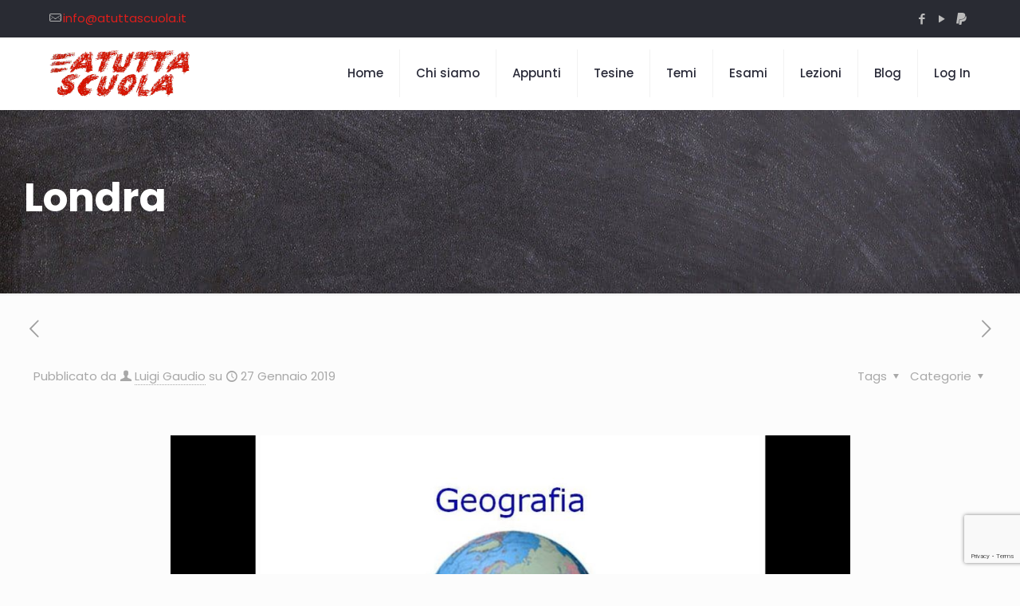

--- FILE ---
content_type: text/html; charset=utf-8
request_url: https://www.google.com/recaptcha/api2/anchor?ar=1&k=6LcuAQ4fAAAAAIZCQKo9AzCjOMGKkWLRompvUUud&co=aHR0cHM6Ly93d3cuYXR1dHRhc2N1b2xhLml0OjQ0Mw..&hl=en&v=PoyoqOPhxBO7pBk68S4YbpHZ&size=invisible&anchor-ms=20000&execute-ms=30000&cb=co1xgm9tvvwy
body_size: 48464
content:
<!DOCTYPE HTML><html dir="ltr" lang="en"><head><meta http-equiv="Content-Type" content="text/html; charset=UTF-8">
<meta http-equiv="X-UA-Compatible" content="IE=edge">
<title>reCAPTCHA</title>
<style type="text/css">
/* cyrillic-ext */
@font-face {
  font-family: 'Roboto';
  font-style: normal;
  font-weight: 400;
  font-stretch: 100%;
  src: url(//fonts.gstatic.com/s/roboto/v48/KFO7CnqEu92Fr1ME7kSn66aGLdTylUAMa3GUBHMdazTgWw.woff2) format('woff2');
  unicode-range: U+0460-052F, U+1C80-1C8A, U+20B4, U+2DE0-2DFF, U+A640-A69F, U+FE2E-FE2F;
}
/* cyrillic */
@font-face {
  font-family: 'Roboto';
  font-style: normal;
  font-weight: 400;
  font-stretch: 100%;
  src: url(//fonts.gstatic.com/s/roboto/v48/KFO7CnqEu92Fr1ME7kSn66aGLdTylUAMa3iUBHMdazTgWw.woff2) format('woff2');
  unicode-range: U+0301, U+0400-045F, U+0490-0491, U+04B0-04B1, U+2116;
}
/* greek-ext */
@font-face {
  font-family: 'Roboto';
  font-style: normal;
  font-weight: 400;
  font-stretch: 100%;
  src: url(//fonts.gstatic.com/s/roboto/v48/KFO7CnqEu92Fr1ME7kSn66aGLdTylUAMa3CUBHMdazTgWw.woff2) format('woff2');
  unicode-range: U+1F00-1FFF;
}
/* greek */
@font-face {
  font-family: 'Roboto';
  font-style: normal;
  font-weight: 400;
  font-stretch: 100%;
  src: url(//fonts.gstatic.com/s/roboto/v48/KFO7CnqEu92Fr1ME7kSn66aGLdTylUAMa3-UBHMdazTgWw.woff2) format('woff2');
  unicode-range: U+0370-0377, U+037A-037F, U+0384-038A, U+038C, U+038E-03A1, U+03A3-03FF;
}
/* math */
@font-face {
  font-family: 'Roboto';
  font-style: normal;
  font-weight: 400;
  font-stretch: 100%;
  src: url(//fonts.gstatic.com/s/roboto/v48/KFO7CnqEu92Fr1ME7kSn66aGLdTylUAMawCUBHMdazTgWw.woff2) format('woff2');
  unicode-range: U+0302-0303, U+0305, U+0307-0308, U+0310, U+0312, U+0315, U+031A, U+0326-0327, U+032C, U+032F-0330, U+0332-0333, U+0338, U+033A, U+0346, U+034D, U+0391-03A1, U+03A3-03A9, U+03B1-03C9, U+03D1, U+03D5-03D6, U+03F0-03F1, U+03F4-03F5, U+2016-2017, U+2034-2038, U+203C, U+2040, U+2043, U+2047, U+2050, U+2057, U+205F, U+2070-2071, U+2074-208E, U+2090-209C, U+20D0-20DC, U+20E1, U+20E5-20EF, U+2100-2112, U+2114-2115, U+2117-2121, U+2123-214F, U+2190, U+2192, U+2194-21AE, U+21B0-21E5, U+21F1-21F2, U+21F4-2211, U+2213-2214, U+2216-22FF, U+2308-230B, U+2310, U+2319, U+231C-2321, U+2336-237A, U+237C, U+2395, U+239B-23B7, U+23D0, U+23DC-23E1, U+2474-2475, U+25AF, U+25B3, U+25B7, U+25BD, U+25C1, U+25CA, U+25CC, U+25FB, U+266D-266F, U+27C0-27FF, U+2900-2AFF, U+2B0E-2B11, U+2B30-2B4C, U+2BFE, U+3030, U+FF5B, U+FF5D, U+1D400-1D7FF, U+1EE00-1EEFF;
}
/* symbols */
@font-face {
  font-family: 'Roboto';
  font-style: normal;
  font-weight: 400;
  font-stretch: 100%;
  src: url(//fonts.gstatic.com/s/roboto/v48/KFO7CnqEu92Fr1ME7kSn66aGLdTylUAMaxKUBHMdazTgWw.woff2) format('woff2');
  unicode-range: U+0001-000C, U+000E-001F, U+007F-009F, U+20DD-20E0, U+20E2-20E4, U+2150-218F, U+2190, U+2192, U+2194-2199, U+21AF, U+21E6-21F0, U+21F3, U+2218-2219, U+2299, U+22C4-22C6, U+2300-243F, U+2440-244A, U+2460-24FF, U+25A0-27BF, U+2800-28FF, U+2921-2922, U+2981, U+29BF, U+29EB, U+2B00-2BFF, U+4DC0-4DFF, U+FFF9-FFFB, U+10140-1018E, U+10190-1019C, U+101A0, U+101D0-101FD, U+102E0-102FB, U+10E60-10E7E, U+1D2C0-1D2D3, U+1D2E0-1D37F, U+1F000-1F0FF, U+1F100-1F1AD, U+1F1E6-1F1FF, U+1F30D-1F30F, U+1F315, U+1F31C, U+1F31E, U+1F320-1F32C, U+1F336, U+1F378, U+1F37D, U+1F382, U+1F393-1F39F, U+1F3A7-1F3A8, U+1F3AC-1F3AF, U+1F3C2, U+1F3C4-1F3C6, U+1F3CA-1F3CE, U+1F3D4-1F3E0, U+1F3ED, U+1F3F1-1F3F3, U+1F3F5-1F3F7, U+1F408, U+1F415, U+1F41F, U+1F426, U+1F43F, U+1F441-1F442, U+1F444, U+1F446-1F449, U+1F44C-1F44E, U+1F453, U+1F46A, U+1F47D, U+1F4A3, U+1F4B0, U+1F4B3, U+1F4B9, U+1F4BB, U+1F4BF, U+1F4C8-1F4CB, U+1F4D6, U+1F4DA, U+1F4DF, U+1F4E3-1F4E6, U+1F4EA-1F4ED, U+1F4F7, U+1F4F9-1F4FB, U+1F4FD-1F4FE, U+1F503, U+1F507-1F50B, U+1F50D, U+1F512-1F513, U+1F53E-1F54A, U+1F54F-1F5FA, U+1F610, U+1F650-1F67F, U+1F687, U+1F68D, U+1F691, U+1F694, U+1F698, U+1F6AD, U+1F6B2, U+1F6B9-1F6BA, U+1F6BC, U+1F6C6-1F6CF, U+1F6D3-1F6D7, U+1F6E0-1F6EA, U+1F6F0-1F6F3, U+1F6F7-1F6FC, U+1F700-1F7FF, U+1F800-1F80B, U+1F810-1F847, U+1F850-1F859, U+1F860-1F887, U+1F890-1F8AD, U+1F8B0-1F8BB, U+1F8C0-1F8C1, U+1F900-1F90B, U+1F93B, U+1F946, U+1F984, U+1F996, U+1F9E9, U+1FA00-1FA6F, U+1FA70-1FA7C, U+1FA80-1FA89, U+1FA8F-1FAC6, U+1FACE-1FADC, U+1FADF-1FAE9, U+1FAF0-1FAF8, U+1FB00-1FBFF;
}
/* vietnamese */
@font-face {
  font-family: 'Roboto';
  font-style: normal;
  font-weight: 400;
  font-stretch: 100%;
  src: url(//fonts.gstatic.com/s/roboto/v48/KFO7CnqEu92Fr1ME7kSn66aGLdTylUAMa3OUBHMdazTgWw.woff2) format('woff2');
  unicode-range: U+0102-0103, U+0110-0111, U+0128-0129, U+0168-0169, U+01A0-01A1, U+01AF-01B0, U+0300-0301, U+0303-0304, U+0308-0309, U+0323, U+0329, U+1EA0-1EF9, U+20AB;
}
/* latin-ext */
@font-face {
  font-family: 'Roboto';
  font-style: normal;
  font-weight: 400;
  font-stretch: 100%;
  src: url(//fonts.gstatic.com/s/roboto/v48/KFO7CnqEu92Fr1ME7kSn66aGLdTylUAMa3KUBHMdazTgWw.woff2) format('woff2');
  unicode-range: U+0100-02BA, U+02BD-02C5, U+02C7-02CC, U+02CE-02D7, U+02DD-02FF, U+0304, U+0308, U+0329, U+1D00-1DBF, U+1E00-1E9F, U+1EF2-1EFF, U+2020, U+20A0-20AB, U+20AD-20C0, U+2113, U+2C60-2C7F, U+A720-A7FF;
}
/* latin */
@font-face {
  font-family: 'Roboto';
  font-style: normal;
  font-weight: 400;
  font-stretch: 100%;
  src: url(//fonts.gstatic.com/s/roboto/v48/KFO7CnqEu92Fr1ME7kSn66aGLdTylUAMa3yUBHMdazQ.woff2) format('woff2');
  unicode-range: U+0000-00FF, U+0131, U+0152-0153, U+02BB-02BC, U+02C6, U+02DA, U+02DC, U+0304, U+0308, U+0329, U+2000-206F, U+20AC, U+2122, U+2191, U+2193, U+2212, U+2215, U+FEFF, U+FFFD;
}
/* cyrillic-ext */
@font-face {
  font-family: 'Roboto';
  font-style: normal;
  font-weight: 500;
  font-stretch: 100%;
  src: url(//fonts.gstatic.com/s/roboto/v48/KFO7CnqEu92Fr1ME7kSn66aGLdTylUAMa3GUBHMdazTgWw.woff2) format('woff2');
  unicode-range: U+0460-052F, U+1C80-1C8A, U+20B4, U+2DE0-2DFF, U+A640-A69F, U+FE2E-FE2F;
}
/* cyrillic */
@font-face {
  font-family: 'Roboto';
  font-style: normal;
  font-weight: 500;
  font-stretch: 100%;
  src: url(//fonts.gstatic.com/s/roboto/v48/KFO7CnqEu92Fr1ME7kSn66aGLdTylUAMa3iUBHMdazTgWw.woff2) format('woff2');
  unicode-range: U+0301, U+0400-045F, U+0490-0491, U+04B0-04B1, U+2116;
}
/* greek-ext */
@font-face {
  font-family: 'Roboto';
  font-style: normal;
  font-weight: 500;
  font-stretch: 100%;
  src: url(//fonts.gstatic.com/s/roboto/v48/KFO7CnqEu92Fr1ME7kSn66aGLdTylUAMa3CUBHMdazTgWw.woff2) format('woff2');
  unicode-range: U+1F00-1FFF;
}
/* greek */
@font-face {
  font-family: 'Roboto';
  font-style: normal;
  font-weight: 500;
  font-stretch: 100%;
  src: url(//fonts.gstatic.com/s/roboto/v48/KFO7CnqEu92Fr1ME7kSn66aGLdTylUAMa3-UBHMdazTgWw.woff2) format('woff2');
  unicode-range: U+0370-0377, U+037A-037F, U+0384-038A, U+038C, U+038E-03A1, U+03A3-03FF;
}
/* math */
@font-face {
  font-family: 'Roboto';
  font-style: normal;
  font-weight: 500;
  font-stretch: 100%;
  src: url(//fonts.gstatic.com/s/roboto/v48/KFO7CnqEu92Fr1ME7kSn66aGLdTylUAMawCUBHMdazTgWw.woff2) format('woff2');
  unicode-range: U+0302-0303, U+0305, U+0307-0308, U+0310, U+0312, U+0315, U+031A, U+0326-0327, U+032C, U+032F-0330, U+0332-0333, U+0338, U+033A, U+0346, U+034D, U+0391-03A1, U+03A3-03A9, U+03B1-03C9, U+03D1, U+03D5-03D6, U+03F0-03F1, U+03F4-03F5, U+2016-2017, U+2034-2038, U+203C, U+2040, U+2043, U+2047, U+2050, U+2057, U+205F, U+2070-2071, U+2074-208E, U+2090-209C, U+20D0-20DC, U+20E1, U+20E5-20EF, U+2100-2112, U+2114-2115, U+2117-2121, U+2123-214F, U+2190, U+2192, U+2194-21AE, U+21B0-21E5, U+21F1-21F2, U+21F4-2211, U+2213-2214, U+2216-22FF, U+2308-230B, U+2310, U+2319, U+231C-2321, U+2336-237A, U+237C, U+2395, U+239B-23B7, U+23D0, U+23DC-23E1, U+2474-2475, U+25AF, U+25B3, U+25B7, U+25BD, U+25C1, U+25CA, U+25CC, U+25FB, U+266D-266F, U+27C0-27FF, U+2900-2AFF, U+2B0E-2B11, U+2B30-2B4C, U+2BFE, U+3030, U+FF5B, U+FF5D, U+1D400-1D7FF, U+1EE00-1EEFF;
}
/* symbols */
@font-face {
  font-family: 'Roboto';
  font-style: normal;
  font-weight: 500;
  font-stretch: 100%;
  src: url(//fonts.gstatic.com/s/roboto/v48/KFO7CnqEu92Fr1ME7kSn66aGLdTylUAMaxKUBHMdazTgWw.woff2) format('woff2');
  unicode-range: U+0001-000C, U+000E-001F, U+007F-009F, U+20DD-20E0, U+20E2-20E4, U+2150-218F, U+2190, U+2192, U+2194-2199, U+21AF, U+21E6-21F0, U+21F3, U+2218-2219, U+2299, U+22C4-22C6, U+2300-243F, U+2440-244A, U+2460-24FF, U+25A0-27BF, U+2800-28FF, U+2921-2922, U+2981, U+29BF, U+29EB, U+2B00-2BFF, U+4DC0-4DFF, U+FFF9-FFFB, U+10140-1018E, U+10190-1019C, U+101A0, U+101D0-101FD, U+102E0-102FB, U+10E60-10E7E, U+1D2C0-1D2D3, U+1D2E0-1D37F, U+1F000-1F0FF, U+1F100-1F1AD, U+1F1E6-1F1FF, U+1F30D-1F30F, U+1F315, U+1F31C, U+1F31E, U+1F320-1F32C, U+1F336, U+1F378, U+1F37D, U+1F382, U+1F393-1F39F, U+1F3A7-1F3A8, U+1F3AC-1F3AF, U+1F3C2, U+1F3C4-1F3C6, U+1F3CA-1F3CE, U+1F3D4-1F3E0, U+1F3ED, U+1F3F1-1F3F3, U+1F3F5-1F3F7, U+1F408, U+1F415, U+1F41F, U+1F426, U+1F43F, U+1F441-1F442, U+1F444, U+1F446-1F449, U+1F44C-1F44E, U+1F453, U+1F46A, U+1F47D, U+1F4A3, U+1F4B0, U+1F4B3, U+1F4B9, U+1F4BB, U+1F4BF, U+1F4C8-1F4CB, U+1F4D6, U+1F4DA, U+1F4DF, U+1F4E3-1F4E6, U+1F4EA-1F4ED, U+1F4F7, U+1F4F9-1F4FB, U+1F4FD-1F4FE, U+1F503, U+1F507-1F50B, U+1F50D, U+1F512-1F513, U+1F53E-1F54A, U+1F54F-1F5FA, U+1F610, U+1F650-1F67F, U+1F687, U+1F68D, U+1F691, U+1F694, U+1F698, U+1F6AD, U+1F6B2, U+1F6B9-1F6BA, U+1F6BC, U+1F6C6-1F6CF, U+1F6D3-1F6D7, U+1F6E0-1F6EA, U+1F6F0-1F6F3, U+1F6F7-1F6FC, U+1F700-1F7FF, U+1F800-1F80B, U+1F810-1F847, U+1F850-1F859, U+1F860-1F887, U+1F890-1F8AD, U+1F8B0-1F8BB, U+1F8C0-1F8C1, U+1F900-1F90B, U+1F93B, U+1F946, U+1F984, U+1F996, U+1F9E9, U+1FA00-1FA6F, U+1FA70-1FA7C, U+1FA80-1FA89, U+1FA8F-1FAC6, U+1FACE-1FADC, U+1FADF-1FAE9, U+1FAF0-1FAF8, U+1FB00-1FBFF;
}
/* vietnamese */
@font-face {
  font-family: 'Roboto';
  font-style: normal;
  font-weight: 500;
  font-stretch: 100%;
  src: url(//fonts.gstatic.com/s/roboto/v48/KFO7CnqEu92Fr1ME7kSn66aGLdTylUAMa3OUBHMdazTgWw.woff2) format('woff2');
  unicode-range: U+0102-0103, U+0110-0111, U+0128-0129, U+0168-0169, U+01A0-01A1, U+01AF-01B0, U+0300-0301, U+0303-0304, U+0308-0309, U+0323, U+0329, U+1EA0-1EF9, U+20AB;
}
/* latin-ext */
@font-face {
  font-family: 'Roboto';
  font-style: normal;
  font-weight: 500;
  font-stretch: 100%;
  src: url(//fonts.gstatic.com/s/roboto/v48/KFO7CnqEu92Fr1ME7kSn66aGLdTylUAMa3KUBHMdazTgWw.woff2) format('woff2');
  unicode-range: U+0100-02BA, U+02BD-02C5, U+02C7-02CC, U+02CE-02D7, U+02DD-02FF, U+0304, U+0308, U+0329, U+1D00-1DBF, U+1E00-1E9F, U+1EF2-1EFF, U+2020, U+20A0-20AB, U+20AD-20C0, U+2113, U+2C60-2C7F, U+A720-A7FF;
}
/* latin */
@font-face {
  font-family: 'Roboto';
  font-style: normal;
  font-weight: 500;
  font-stretch: 100%;
  src: url(//fonts.gstatic.com/s/roboto/v48/KFO7CnqEu92Fr1ME7kSn66aGLdTylUAMa3yUBHMdazQ.woff2) format('woff2');
  unicode-range: U+0000-00FF, U+0131, U+0152-0153, U+02BB-02BC, U+02C6, U+02DA, U+02DC, U+0304, U+0308, U+0329, U+2000-206F, U+20AC, U+2122, U+2191, U+2193, U+2212, U+2215, U+FEFF, U+FFFD;
}
/* cyrillic-ext */
@font-face {
  font-family: 'Roboto';
  font-style: normal;
  font-weight: 900;
  font-stretch: 100%;
  src: url(//fonts.gstatic.com/s/roboto/v48/KFO7CnqEu92Fr1ME7kSn66aGLdTylUAMa3GUBHMdazTgWw.woff2) format('woff2');
  unicode-range: U+0460-052F, U+1C80-1C8A, U+20B4, U+2DE0-2DFF, U+A640-A69F, U+FE2E-FE2F;
}
/* cyrillic */
@font-face {
  font-family: 'Roboto';
  font-style: normal;
  font-weight: 900;
  font-stretch: 100%;
  src: url(//fonts.gstatic.com/s/roboto/v48/KFO7CnqEu92Fr1ME7kSn66aGLdTylUAMa3iUBHMdazTgWw.woff2) format('woff2');
  unicode-range: U+0301, U+0400-045F, U+0490-0491, U+04B0-04B1, U+2116;
}
/* greek-ext */
@font-face {
  font-family: 'Roboto';
  font-style: normal;
  font-weight: 900;
  font-stretch: 100%;
  src: url(//fonts.gstatic.com/s/roboto/v48/KFO7CnqEu92Fr1ME7kSn66aGLdTylUAMa3CUBHMdazTgWw.woff2) format('woff2');
  unicode-range: U+1F00-1FFF;
}
/* greek */
@font-face {
  font-family: 'Roboto';
  font-style: normal;
  font-weight: 900;
  font-stretch: 100%;
  src: url(//fonts.gstatic.com/s/roboto/v48/KFO7CnqEu92Fr1ME7kSn66aGLdTylUAMa3-UBHMdazTgWw.woff2) format('woff2');
  unicode-range: U+0370-0377, U+037A-037F, U+0384-038A, U+038C, U+038E-03A1, U+03A3-03FF;
}
/* math */
@font-face {
  font-family: 'Roboto';
  font-style: normal;
  font-weight: 900;
  font-stretch: 100%;
  src: url(//fonts.gstatic.com/s/roboto/v48/KFO7CnqEu92Fr1ME7kSn66aGLdTylUAMawCUBHMdazTgWw.woff2) format('woff2');
  unicode-range: U+0302-0303, U+0305, U+0307-0308, U+0310, U+0312, U+0315, U+031A, U+0326-0327, U+032C, U+032F-0330, U+0332-0333, U+0338, U+033A, U+0346, U+034D, U+0391-03A1, U+03A3-03A9, U+03B1-03C9, U+03D1, U+03D5-03D6, U+03F0-03F1, U+03F4-03F5, U+2016-2017, U+2034-2038, U+203C, U+2040, U+2043, U+2047, U+2050, U+2057, U+205F, U+2070-2071, U+2074-208E, U+2090-209C, U+20D0-20DC, U+20E1, U+20E5-20EF, U+2100-2112, U+2114-2115, U+2117-2121, U+2123-214F, U+2190, U+2192, U+2194-21AE, U+21B0-21E5, U+21F1-21F2, U+21F4-2211, U+2213-2214, U+2216-22FF, U+2308-230B, U+2310, U+2319, U+231C-2321, U+2336-237A, U+237C, U+2395, U+239B-23B7, U+23D0, U+23DC-23E1, U+2474-2475, U+25AF, U+25B3, U+25B7, U+25BD, U+25C1, U+25CA, U+25CC, U+25FB, U+266D-266F, U+27C0-27FF, U+2900-2AFF, U+2B0E-2B11, U+2B30-2B4C, U+2BFE, U+3030, U+FF5B, U+FF5D, U+1D400-1D7FF, U+1EE00-1EEFF;
}
/* symbols */
@font-face {
  font-family: 'Roboto';
  font-style: normal;
  font-weight: 900;
  font-stretch: 100%;
  src: url(//fonts.gstatic.com/s/roboto/v48/KFO7CnqEu92Fr1ME7kSn66aGLdTylUAMaxKUBHMdazTgWw.woff2) format('woff2');
  unicode-range: U+0001-000C, U+000E-001F, U+007F-009F, U+20DD-20E0, U+20E2-20E4, U+2150-218F, U+2190, U+2192, U+2194-2199, U+21AF, U+21E6-21F0, U+21F3, U+2218-2219, U+2299, U+22C4-22C6, U+2300-243F, U+2440-244A, U+2460-24FF, U+25A0-27BF, U+2800-28FF, U+2921-2922, U+2981, U+29BF, U+29EB, U+2B00-2BFF, U+4DC0-4DFF, U+FFF9-FFFB, U+10140-1018E, U+10190-1019C, U+101A0, U+101D0-101FD, U+102E0-102FB, U+10E60-10E7E, U+1D2C0-1D2D3, U+1D2E0-1D37F, U+1F000-1F0FF, U+1F100-1F1AD, U+1F1E6-1F1FF, U+1F30D-1F30F, U+1F315, U+1F31C, U+1F31E, U+1F320-1F32C, U+1F336, U+1F378, U+1F37D, U+1F382, U+1F393-1F39F, U+1F3A7-1F3A8, U+1F3AC-1F3AF, U+1F3C2, U+1F3C4-1F3C6, U+1F3CA-1F3CE, U+1F3D4-1F3E0, U+1F3ED, U+1F3F1-1F3F3, U+1F3F5-1F3F7, U+1F408, U+1F415, U+1F41F, U+1F426, U+1F43F, U+1F441-1F442, U+1F444, U+1F446-1F449, U+1F44C-1F44E, U+1F453, U+1F46A, U+1F47D, U+1F4A3, U+1F4B0, U+1F4B3, U+1F4B9, U+1F4BB, U+1F4BF, U+1F4C8-1F4CB, U+1F4D6, U+1F4DA, U+1F4DF, U+1F4E3-1F4E6, U+1F4EA-1F4ED, U+1F4F7, U+1F4F9-1F4FB, U+1F4FD-1F4FE, U+1F503, U+1F507-1F50B, U+1F50D, U+1F512-1F513, U+1F53E-1F54A, U+1F54F-1F5FA, U+1F610, U+1F650-1F67F, U+1F687, U+1F68D, U+1F691, U+1F694, U+1F698, U+1F6AD, U+1F6B2, U+1F6B9-1F6BA, U+1F6BC, U+1F6C6-1F6CF, U+1F6D3-1F6D7, U+1F6E0-1F6EA, U+1F6F0-1F6F3, U+1F6F7-1F6FC, U+1F700-1F7FF, U+1F800-1F80B, U+1F810-1F847, U+1F850-1F859, U+1F860-1F887, U+1F890-1F8AD, U+1F8B0-1F8BB, U+1F8C0-1F8C1, U+1F900-1F90B, U+1F93B, U+1F946, U+1F984, U+1F996, U+1F9E9, U+1FA00-1FA6F, U+1FA70-1FA7C, U+1FA80-1FA89, U+1FA8F-1FAC6, U+1FACE-1FADC, U+1FADF-1FAE9, U+1FAF0-1FAF8, U+1FB00-1FBFF;
}
/* vietnamese */
@font-face {
  font-family: 'Roboto';
  font-style: normal;
  font-weight: 900;
  font-stretch: 100%;
  src: url(//fonts.gstatic.com/s/roboto/v48/KFO7CnqEu92Fr1ME7kSn66aGLdTylUAMa3OUBHMdazTgWw.woff2) format('woff2');
  unicode-range: U+0102-0103, U+0110-0111, U+0128-0129, U+0168-0169, U+01A0-01A1, U+01AF-01B0, U+0300-0301, U+0303-0304, U+0308-0309, U+0323, U+0329, U+1EA0-1EF9, U+20AB;
}
/* latin-ext */
@font-face {
  font-family: 'Roboto';
  font-style: normal;
  font-weight: 900;
  font-stretch: 100%;
  src: url(//fonts.gstatic.com/s/roboto/v48/KFO7CnqEu92Fr1ME7kSn66aGLdTylUAMa3KUBHMdazTgWw.woff2) format('woff2');
  unicode-range: U+0100-02BA, U+02BD-02C5, U+02C7-02CC, U+02CE-02D7, U+02DD-02FF, U+0304, U+0308, U+0329, U+1D00-1DBF, U+1E00-1E9F, U+1EF2-1EFF, U+2020, U+20A0-20AB, U+20AD-20C0, U+2113, U+2C60-2C7F, U+A720-A7FF;
}
/* latin */
@font-face {
  font-family: 'Roboto';
  font-style: normal;
  font-weight: 900;
  font-stretch: 100%;
  src: url(//fonts.gstatic.com/s/roboto/v48/KFO7CnqEu92Fr1ME7kSn66aGLdTylUAMa3yUBHMdazQ.woff2) format('woff2');
  unicode-range: U+0000-00FF, U+0131, U+0152-0153, U+02BB-02BC, U+02C6, U+02DA, U+02DC, U+0304, U+0308, U+0329, U+2000-206F, U+20AC, U+2122, U+2191, U+2193, U+2212, U+2215, U+FEFF, U+FFFD;
}

</style>
<link rel="stylesheet" type="text/css" href="https://www.gstatic.com/recaptcha/releases/PoyoqOPhxBO7pBk68S4YbpHZ/styles__ltr.css">
<script nonce="SLHTD5OLEnUJ3nuUQqpkHQ" type="text/javascript">window['__recaptcha_api'] = 'https://www.google.com/recaptcha/api2/';</script>
<script type="text/javascript" src="https://www.gstatic.com/recaptcha/releases/PoyoqOPhxBO7pBk68S4YbpHZ/recaptcha__en.js" nonce="SLHTD5OLEnUJ3nuUQqpkHQ">
      
    </script></head>
<body><div id="rc-anchor-alert" class="rc-anchor-alert"></div>
<input type="hidden" id="recaptcha-token" value="[base64]">
<script type="text/javascript" nonce="SLHTD5OLEnUJ3nuUQqpkHQ">
      recaptcha.anchor.Main.init("[\x22ainput\x22,[\x22bgdata\x22,\x22\x22,\[base64]/[base64]/MjU1Ong/[base64]/[base64]/[base64]/[base64]/[base64]/[base64]/[base64]/[base64]/[base64]/[base64]/[base64]/[base64]/[base64]/[base64]/[base64]\\u003d\x22,\[base64]\\u003d\\u003d\x22,\[base64]/DnVpFw4jCv8KzQ2VFwoLCiMKow5FFw5N9w7RTQMOnwqzCiTzDmlfCqW9dw6TDr3DDl8Ktwpc+wrk/[base64]/CmzLCmgdmAMKKI0V2NiIuwppkUcOMw6cZS8K/Yx44amLDvhbClMKyFT3CrAQhB8KrJVXDq8OdJUzDu8OJQcONABguw5DDmsOidQHCusOqf2DDl1s1wr1hwrpjwro+wp4jwrIle3zDmVnDuMODITcIMCfCgMKowrk7D0PCvcOcQB3CuT/Di8KOI8KdGcK0CMO7w7lUwqvDsmbCkhzDlBg/[base64]/Co8OYw4HDkRXChcOtFi5nMhrDnsK5wpsSw5cewqzDhExld8KIK8KFZ1PCulwhwojDlcObwrcHwr9oXsOPw7xpw4UUwq8FVsKUwqzCosKpJsOcI1zCoipOwqTChjHDgcKqwrcxGMKrwrnCtCcMNgHDgjtgPGDDoFxBw4XCjcOrw5lNdR9EKsO/wobDqsOkSMOrw4V8wpcEWcO3wohQRsKdCU8EKUhnwqXCmcOfwoPCm8OQFDQOwocrYMKnNSrCqkHDpMKqwrAhI0kXwpZNw59xMsOJEMO7w7FhX3U6aQPCvMOidMOQVMKHPsOBw5AtwogawoDCusKPw5EoBzjCicKfw78/G0DDncOcw6DDisO9w4Z0wrteW1nDmCPDrQLCvcOvw6fCtF4sXsKCwqDDmXNdKxnCsQEBwqhmKMKGdndpRE7DsXZBw4VowpDDqyPDhkQHwqJ3BkXCmVDCrMOUwpt2ZU/DvMODwrLCjsOPwowDacOXVgrDu8OjMythw5g9cQVpHsKfD8OXLVHDogIPRkHCn1txw6JIEGXDgMOtAsOCwpPDnEDChsOMw6LCuMKXGUYywrLCssKKwqQlwp5IHsKBOMOtYsOmw6B0wqrCoT/CrMO0FRDCnzDCv8KQXxzDusOLasOrw7TCicOjwqwIwoNKemzDm8KlOikQwpHDilfCrH/Dkk4QHTZKwq7Du1dhImzDiE7DlcOKbBNzw6t4MAE6c8K2WsOhPmnCtn/DjMOVw5EgwoUGVl1xw6Anw6PCvwXCimAdFcKQA3xuwr1+PcKMLMO2wrTCrnFQw65Ww5/[base64]/Crh93w7LDr8Kdw6bCl8O9SMOTcEDCssKewrXCs8OIw7xKwpHCvgkpXXRewoLDiMKtJCoaGMKLw6ttTmvClsOqHkbCompZwp8awq1ew7BkOixhw4DDhsKwaD3DlC8cworClCheZsK7w7nCgMKCw6Jvw6llesO5BE3CswLDtEUYOsKhwqVew5/DpRE/w65hV8O2w7fCisKOGAHDj3lEw4rCkURvwpBYakTCvy3CnsKNwobDh2DChSnDryZST8KWwrvCv8K2w7HCggEmw4XDtsOUeRHClcO2w5jCncOUTh9RwozCkj8dPk8Sw4/Dj8OKwq3DqHlRMFDDtAHCj8KzCcKAA1x6w7HDsMK/[base64]/ClXERwpwhw7wEexchFj7Co8KefmTCgMKGSMKuN8OWwqhSKsKHaVkRw63Dj2zDmkYtw5cpZz5pw55rwr3Dgl/DoTI4OkB1w7zCusKSw64vw4QzMcKqwo0QwpLCk8OIw6/Dsz7Dp8Osw6XCj2cKbB/CsMOlw7hBL8Krw6JNwrDCvCtYw5tyQkt8NsOLwrkRwqDCgsKCw5hOQsKWO8O3c8K1Glxrw4oFw6/CqMOZwrHCgVDCphJuXz0Fw6rCu0IPw59YUMOZwohjEcOlHRoAOV0rS8KOwozCoQkwDsKawqJ9aMOQIMOOw4rDkSYkw7fCjsOAwpVqw6BGfsOzwqnDgDrCm8Ktw47DjcO6cMOBDA/[base64]/DsDfDgkvCny4VwoLDiEfDklohBcK0MMK2wo7DtTjCnRnDgMKDw78cwoZRH8OZw7oDw7kFS8Kaw6IgCcO/[base64]/[base64]/[base64]/CcKHwpvCncKPUBtZG2/[base64]/DncK0wpwlVSHCpRs0wrUmZ8O4wrnCk1hGKFfCrcKTO8OQCAsSw47Crw3CmkhHwrhdw7/[base64]/Cg8OHPcObwoHDp8O5w4LClsOudx8LFz/CrTx0KsOgwpfDhinDkgHDkhzClsK0wo4CGgjDoF3DtcKXZsOgwpkSwrQIw5zChsOvwp4peAbCjVVmbT5GwqfDucKiBMO5wpPCtixxwooSARvDscO/[base64]/fnbCgMK3MGrDmcOWRVdPVndPwp3DuSs8woR5w6Vyw74hw7pKcwfCjWMGMcO7w6LCssOhP8KvejzDl3Mdw7Mowr/CkMOWQBhbw57DjsKaB0DDp8OVw7bCpmbDp8Kxwr8xasKnw6l/IDrDksKLw4TDsWDCpXHDmMKTIibCocKFbFDDmsKRw7MzwqTChgl4wrDCtGPDp3XDu8KIw7LDlUoYw6DDjcKywoLDsFTCvsKHw43DgsKOd8KweSM0GMKBaBdDFHoDwppMw53DhhvCul7DgcKIHlvDr0nCi8OYD8O+w4/CmsO2wrIUw7nDpwvCs1g3FTo5w53ClxjDksO8wo7CksOSdsOow5kpOgNXwqsDNH53FRJ8GcOWGR3DqMKWchUvwo8Qw43DmMKTTMKfUTnCjTMSw4YhF1vCrlAcRsOUwofDkkfCuVhneMOecS5fwq3Dln4sw5QpasKYwqLChMKuCsOtw5nClXjDj2h5w511w4/DqMKuwoJMJMKuw67DgsKIw4poBsKoU8O6KwLCnz7CtsOaw4doTcKIHsK5w7QiOMK2w5PChn8Ew6/DsAPDqQEUMhtWwowJRMKmwrvDjFzDlMK6wqLDkwoIAsORHsKmMEPCpjLCgBRpNwvDtwpKL8OcDQrDo8ODwpBKDVfCkX3DkinCgsOBEMKtEMKww63Cr8O2wqUhD2Nnwp/[base64]/DmDgzScOkP2V7w4F8wpPDkMKVw4nDm8KCZDxMwq7DrSlQwo0lRidDSBPCryXCvyHCn8OVwqk4w7bDv8Ozw4BFETEKTMOqw5vCiDPCp2rCnMKHIMKsw5/ClSXCpMK/IsKQw7s2GRAKY8ODw6V+AD3DjsKzIMKww4fDtGoMUA7DtiNvwoR/w7LDsSbCoiMVwonDrMKjw4URwrTDok0/YMKoV3kDw4ZxOcK8XwLCoMKzPxDDs25iwqR0Z8O6FMOuwpQ6bsKLUDvDp09XwqFWwoV+Sz9pUsK8T8KzwpdLfMKyQ8OrO1gqwrLDoR/DjcKOw4xJLXoHNigZw63DiMOZwpLCusOXVWTDn3RhasKkw4MOfcOkw6zCqw5xw6nCusKKQDp2woMjf8OdAMKgwp5wEELDrFxHTcOWIgrDlMOrW8OeHV/DsFnDjsOCQQMHw4hVwpTCsQnChQfCixfCmsOUw5PCp8KQIcO+w6xDCMKtwpwyw6pwZ8OpTCTClSN8wpvCv8KmwrDCrGHCtQvCi0xCasK3ZcKlDC7DvsODw4pyw4YNcQvCug7ClcKTwrDCocKkwqfCuMKcwr7Cmn/[base64]/P3XDicKzeMKEw4LCmXhlfCjCk8O6YlvCuG1Fw6XCucKQeH/CncOlwqcawo4pMMK1e8KLeSjCjmLDjmYuw6UacyrCk8KZw4rCvMOQw77Cm8KEwpsawq9qwqbCgsK2wpPCr8Kowpw0w7HDhBXCj0RRw7vDl8Kvw5nDqcO/wovDmMKYBUPCv8K2Y1UrAMKSA8KaBwXCmMKDw5VRw7HCosKSwpnDpRdYUcKCHMK/wqvDt8KCMhvCmCNew6PDm8K5wrbDncKuwrgiw4EkwoXDgsOqw4TDtcKdQMKBGSTClcK3HsKPFmvDgMK6NnjCq8OfVnnCkMKwe8OGQcOnwqkuw7w8woZtwpDDgTnChcOKT8Kpw6DDtRXDniYfEBfClXAeT1/[base64]/[base64]/DoMOrwpXDjcOJwqjCoD/CssKhNwPCksOOwpMYw4nDpmc4w41YQsKAYsKAw6rDqMO8Q19Dw5vDkRUeXjZgJ8K+w7JLYcO1wqPCh0jDoz1rUcOgNwXCs8OdwqLDrsKXwoXDpkseVRgzBwdfBcO8w5hKXnTCicOAXsKPeWDDkE3Cox/[base64]/[base64]/ClyZeK8OGwqzCssOrLMKSwrnDtcKBfsOpw4/[base64]/TVXDgVRlJUcJw4jDrcOqX8OAZsO9w40IwpVmw4HCn8KYwrLCr8OKByDDrUjDkTRNZTzCsMOmwqsVYx9xw5nCo3dewpnCjcKACMO2wrsUwoApwqQNwp19wrnCgXnCgmXCkhrDghrDrElJLMKeEcKzSm3Dlg/DqBoKHcKcwojCtsKAw7xIYsO7OcKSwr3DssK3dXvDpMOpw6MuwqJIw4fCq8OkbE3Cq8KhCcOzw5fCt8KQwqpWwrcZCTfDvMKee0rCpDPCqm4fcUNsUcOlw4fCj01mGFTDmcKmI8OIFMORDCQaE14/KDXCi0zDp8K6w5bDh8K7woNjw53Dt0bCoCnCkzTCgcOpwp7CtcOSwr5pwpcOdRFMNVJgw7DDnQXDnz/ClSjCkMKQIwZEckxlwq8cwq4QfMKCw5piSmbCjsKZw6/Ch8KSYcO3QsKow4rDhMKRwrXDg2jCk8O7wpTDvsKpHkwqw47DtcOrwp/[base64]/DrisiZ8KhXGI4wrJrZGPCpALDi8OnwqYiwp3CtcKswpjDjnPDpUcYwoMQb8K3w6x0w7/DlsOvM8KKw6fCkxYZw606EcKVw6MCQX8fw4LDvcKCRsOtw6ACECrCncK9cMKyw5fCusOuw4N/DMO5wpzCvsK+bMKMdgbDg8K1wq/CjATDvyzCocKuwo/CsMOfScO6wqjDmsOZTD/[base64]/[base64]/CvxbCvyAuwojCqlDDukEUQMKlw7bCoMKpw4LCscOIw5nChcOad8KdwoXDlU7DsB7CtMOSZMKBHMKiADZAw5bDiUXDrsOxUsONTMKYGwV1W8OcZsKzY03DvVxcTcKcw4TCrMOqw4HCk3wyw7srw68Cw7xcwqHCgz/DvSspw7vDlwfCjcOaJRQsw61Hw7pdwokKHsO/w7YaRcK+wozCrcKqQMKsTwZlw4LCrMOFPDB6L2HChsKSw4zCmxDDiBnCuMKnPjXDicOew7XCrQQ7VsOKwqAPZl8qVsOOwrHDihjDrVgbwqBPYMOGYiJQw6HDnsOUTnY+YFfDo8KIPiXCgyzCusKjLMO8fngBwqx/dMK7wpvCnB9gK8O4GsKjHlXCpcOxwrp8w5LDjFPCvMKewqQ7cDI/w6PDjMKtw7cww7I0IMKIRGZfw5vDkMONJF3CoHHCiQQIFMOUw6VbCsORQX91w7DCnytAccKYDcOuwoLDn8O2M8KxwpHDilPCgMO/[base64]/[base64]/cMKzw4xVw7teSMOtw59jw4lhw7AuX8K7wqrDqcKham88wqIWw7nDr8KDNcOVw5TDjsKVwpEaw7zDjMKGw4fCssOCNFM2wpNdw54BLhZKw49CBMO3YcOSwqJFw4pCwr/[base64]/[base64]/CssKQHcKqw4ZjZ8KEwoxzYcKTwpwhcE3Dr8Oew6/[base64]/woopwqZ+KnrCrE3CqMKxOw5OPSA8bnnDhcKBwpIBw6XCoMKPwqg0GgAlNRo0Q8KlUMKfw4smKsOWw6tHw7UWw4HDpVnDigTCvMO9ZSdzwprCtA9PwoPDlcK/w4xNw41XT8K9woAYCcKYw7pAw5XDkMKQcMKew5TDh8OLRcKaUMKuWcOqC3fCtQ/DkylPw7vCiAJmF2LChcOEccO1w7Fnw61DZsOZw7zDv8Kkf1rCly51w6jDgGnDnF8Owqlaw6fCpnAhbFk3w5/Dnhtuwp3Dn8K9woYNwqZFw6/Cs8KrYggkFQTDp31LHMO7f8O8cXbCsMO7Xnpmw5zDgsO7w7nCmHXDucOeTng8wrNfw4XCm0XDqsOaw7fCocK6wqTDgsKqwrZgScKuDF8+woFGW3I1wo0fw6/ClsKZw7ZpMMKXVsOzJMKDNWPCjU7DnT89w4/Dp8KpTVAlbWfDjXQPG0TCtsKkG3PDrAXDvHbCtXAbwp1oUDfDiMOZGMKAwonCr8Kzw5TDlkkyKsK0GGHDr8KkwqjCtCzCgV7Cm8O/ZcOcasKDw7p4w7vCtgxrIXd5wrhUwpJ1EFR/[base64]/[base64]/Cv2t5FcOzSsOwU8OaU8KfZWXCqwTDvU7DhX/[base64]/[base64]/wrXDvMO3wrzDkcO1aXPCj8O1BR4ew50xwoJHwqfClhjCsy/DpFpJV8KAw7MMd8KLw7YvVkHDqsOnGj9SNMKsw5PDojjClCcnCmpuw5nCtsOJQcKew4NswoZXwpgFw5thc8Kiw43CpMOcBBrDhsOxwq/Cm8OhFX3CvsKUwqDCvBHDn2bDo8OeQBAjWsKxw6hfw4rDgHbDs8OlKcKGfx/DiHDDr8KOF8OYLBgpw71AdsOHwrNcEsOZWmEDwr/Cl8KSwopnwqtnc3zDsHsawojDuMKGwobDvsKLwoldPmDDqcKbcn9WwojDlsKXFzoNL8OFwrLCvRTDjsOdSWQew6jDpsKmO8K3cE7ChcOVw5fDn8K+w6DDk2Bmw6BOXRp2w6RKURUVHXPDk8OYe3PCpX/ChVXDvcO0B0zDh8KzMTfCg3rCgWNTA8ODwrXCkHDDkHgENRrDhGbDs8Klwp03G0kQX8OMUsKIw4vCmsOxJxDDpjrDmcOyG8O1wrzDt8KXXETDl3zDgSI2wozCr8O2FsOSXTQiW1rCusKGGMKENsKVK03Cs8OTAsOjRi3DmRfDr8O7HsKgw7Upwq/CqcKLwrbDmioSM1HDjnNzwpHCjcK8K8KbwqHDthjCl8KrwpjDqMKlDWrCjsOsImsxw7U7HXDCn8ONw7/DjMO/KgBkw6oeworDoQRhwp42fHLCoxpLw7nDhmnDrBfDmcKCYBnCrsOswpzDs8OCwrEgED8Sw54EE8O2M8ObGx/[base64]/[base64]/CjsKnKAXDl0McwqDCr8O/wrgWwp7CuMOtwrzCkAnCkixnSX3DkkYTS8KhD8Otw5tPDsKsasOODR0Aw7PCscOlYy/CjMOWwpwbVm3Dl8Ogw449wqUuNsOJLcOOHgDCr3d/[base64]/ChU7DpALCq8KewpfDl3hvfsOkN8O0AcKlwoJ2wrrCnVTDjcOhw40oK8KCY8OHQ8ODWsKaw4pnw69SwpErVsOEwo3DjsKYw40Pw7bCpsOew51Qw4gswrInw4vCmwdJw4EHwrrDr8KIw4fDoDHCtF7CvgDDgC/[base64]/[base64]/w4Biw6DDisOdcsKhwq5CwqERMmwKwoBnGk3Ck2vCuSXDkCjDpCHCgHxlw77CoGHDuMOFwo3Cog3ChcOCQQ5bwrx3w60GwpzDh8O1TQlcwrEvw4Z2YMKPVcObdsOFeHRBfsK1MTXDrsKTc8KBdxNxwq3DgsO9w6/[base64]/[base64]/CkRxPeGnCiH/DpMOyw7zCtmrDksKtw7fDuGzDoMK2JsOVw5nDicKwVQdBw5PDiMOXWxvDm30nw5/DgSA+w7ElG3/DmxhEw4sBDjrDuhPDrWrCrV5eO18LRsOKw5NdGsOVEzPDhcOMwpPDt8O+WsOZT8K8wpTDmg/DgsObN0oFw67DvzjDgcKoE8OLP8KWw63DqMKfCsK6w7/[base64]/OcKEw4Mfw4DClcKAwpTDn8OcIMKgwoUZOcOHcsKGa8OYNnUyw7PCusKnMcK5chpBFcO7KTXCjcOPw5AjfhvDs0rCnxrCk8ONw7HDsS3Cki3ChcOIwog/w5x4wqQjwpTCncKlw7nClTcGw6tzZi7DtMKjwrtDY1I/JWtXQkHDqsKqUnMWJzQXQsOuPsOLUcK+WBDCi8OBLFPDqsK1BsOAw4jDvigqKjUTw7s8GMOVw6/CkBFmUcKibjHCn8OBwqdCw5sDBsOhUAzDiRDCrzAMwrt4w5LDg8KNwpbCkGQuMENBXsOQKsOXK8O2wrnDtidMw7/DmMO/bD4meMO/Y8KYwpbDpcOhbBfDrcKTw6M/w4MORifDssK9YAHCp05Fw4DCgMOwbMKnwozDg3gfw5jDrMOGCsOaNcOBwp8vM2nCtjsORFxuwp/CtQ09LsKBw4bCgiTDoMOBwrMoPxrCqSXCp8OfwolYIHFawq8gYUrCpinCsMODST1aw5fDkxIyMnpZah8nGkLCtjdvw5hsw6xtcsOFwot6WsKYV8Kzwro4w6N2UVA6w7HDsEI8w710DcOww78Xwq/[base64]/Do0LCr8OQw6TDnRDCrsKmWCzDqwrDmx9CYsKVw78pw6I/wrQTwqZ8wqt/RCNhREEQbMOgw7LCjcKrJkXDoz3DkMOwwoIvw6DCuMOwLSHDpCNaZcOKfsKbFjHCrwELJMKwDk/CghTDnE4Yw585bm7CsjRmw5ZqZifDuzfCt8K2X0nDp2jCozPDnsOLK0FRPWs4wohqwqUdwopQMiZcw6HCn8KXw7zDlz8bw6Ufwp3Dg8Ksw5ckw4fDk8OOcWAywpdWaGsCwqnCiytvcsOmwrHCo29WcGPChGJWw6/Cqmxlw5DCp8OSdwZ9WgzDogzCkw4xRj8cw7x4woU4PsOlw5XCqcKPTFZEwqsJWATCusOEwqkXwqJ7worCtGvCo8KsOTDDtCB8ecOJTTnDiwszZMK9w79JLFxHQ8OXw45HO8KOFcO4HXZ+Ol7CvcOVYsOeYH3CqMOcWxjCgAPCsRAqw6vDukEyVsKjwqHCun4cLgtvw7/Di8OMOAMcY8O8KMKEw7jDpU3DjsOtFMOhw6lRw5nCosKHw6fDpgXDsV7DusOxw7LColPDp0fCqcK1wp0bw6Z/wo11VAsiw5HDkcKvwow3wrDDl8KuVsOAwr93LcKEw5EIOULCm3xZw7ZCw7M8w5c7wozCq8O2IBzCmmbDvRjCuD3Dn8ObwofClMOSGcOuUMOoXXpLw619w57CskPDksOxCsO0w4JDw4zDgF5CNiLDqTLCsyJnwpPDjyojIR/Dk8Klejlhw5NRdMKnG1TCviJWc8OBw5UOw7HDusKYNjTDl8KrwrJoNMOFTn7DvgEkwrJww7Z/[base64]/DojzCv8Kxw4hfw5wQwqzCvE/DlWQfwoHCmMKLwqdXKMKEccO7PzHDtcKDOn8HwooVKAwlX07ChcKzwqAka2F3EsKpwovCuFLDk8Oew6hzw5RKwojDqMKXRG00XsO3Nk7DvTrCmMOQwrV9DmzDr8KEY0PCv8KPw5w6w4NIwq9iLGLDtsOMFMKSb8K9eGh0wojDrUpbcArCuXBfKMKsIxFuwoPCjsKcGk/[base64]/w5TColtELFLCuTbCrMK9w49sXMO8wrEYw70Iw4bDtcKPDnNXwqnCkkceb8KIPsKkdMOVwrfChnIuO8K5w6TCnMKuAGlewo3DssO4wrdtQcOpw6fCnRUbQ3vDiFLDhcOFw5A/w6rDucKRwo/DvyDDs2PClVPDhMKDwotOw6NUdsK+woBmahodcMKGJklxCcK6woluw53DuA7Dt1fDl2/DkcKFwozCokLDn8KnwrnDnkjDg8O2wprCq346w4MJw7B6w5U+YnMtPMKuw6hpwpTDksOnwqDDtcKFSQ/Cp8K2TQAwcMKXecOjUcKgw7xiO8Kgwq49CjTDqMKWwqLCuW4Mwq3DvmrDph3CoSo5A3QpworCkVPChcKbU8O8wo0MAMK/[base64]/w5TCicKbYmjCgcOMw6DDtyZZCmIiwptQO37ChmU0wo/[base64]/[base64]/U8OBw5jDoAjCn1HCusOOw47DlMKKa2zDonzDhkvDiMKDNMOnUHxdQwofwqnCoylPw7DDucOvbcOww7TCrElgw78JfcKmw7U2MTYKI3fCuWbCuXlvXsOBw4hgCcOawro2HATCiHVbw7DDqMOTFcKjfsK/EMOHwoTCrMKyw70XwrZ0QcOgXkHDuxE3w6bDgQnCsT4Ew4haOcORwqc/wo/Dk8O8w71ub0dVwrTCusOxMGrClcKlHMKfw7ImwoEkScKYRsOjfcOwwr8zbMOOUwbChlNcXRA1wofDrmAow7nDncK6QMOWeMO7wpLCo8KkH0XCjsO6BXg5w7zCl8OoM8KhLHHDlsKXbizCp8KGwoFiw4oyworDjMKDGlt5MsOAUl3CulhgAMKRCUrCgcKKwqhqRG7Cm2/[base64]/[base64]/DrAZxIhp+czDDlsOnWsOUQF3CucOww75Ce1oiKsOgw4gWUHVswrYEDcO0wqFCIFDCiFfChcOCw6EXGsOYF8OXwr/Dt8KKw7w/SsKjc8K3PMK9w4NFAcOfXwd9DsK+EE/ClMOIw4EATsOtL3vDrsKfw5fCsMKWwqdqIRN4EEsfw4XChyBlw5YjOU/DlinCmcOWHMO/[base64]/Dz0/cAUfSMK+ScOMYcOWLy/CgyDCsl1UwqwFdDItwrHDssOVw4zDv8KudljDrgRewpdDw54eU8KOC3rDulJwasOuGcOAw7LDvMKVCXxlCsO1Dm9Gw4zCmAg5GFx3aBNRSRlqKMK8dMKRwp9SMsORUcOSGsKvGcKmKMONfsKDEsOGw4gowoceDMOWw71BG1I/MmRWBcKESxVBKX9Jwp7CisK9w6l7w51Aw5E6wo9lEC5ifVnDt8Kfw4gYYmDDnsOXBsK7wqTDs8ONTsKYbADDl2HCmgAxw6vCusKAdw/CqMKOZcKQwq4Nw6/DkgMTwqtICn4QwqzDikjCscO/PcOzw6PDuMKSwrTChBPCmsKee8OWwpgtwqXDrMKvw5nCn8KgQ8K+W3tRQsKqJQTDgzrDm8KdHsO+wr7DksOiFScTwqbDkMOXwoQ8w7/CgT/[base64]/Ctk0Nw7TDsTrCkwZeOwfDojDCmcOBw44vw4rDs8KFKsOMQ3xEWcOewr0rM17DlsKyOMKVwpDCoBJHH8Kbw6s8T8Kaw5c/egxdwq5dw5fDjk4YecK3w7TCtMOqdcK2wqpjw5tsw7pRwqNPKX8YwoLCscOyVSHCjBUHZsKtFMOuA8KHw7cMExPDgsOQwp/CicKjw6bCoGLCsjXDjwrDuW7Dvi7ChMOTwpLDpGTCgWlMZcKKw7fCkhnCskHCoUYgwrNPwr/DocOKwpXDrjZxTMOvw7PDhsKoSMOWwovDhsKiw4/ClCpswpNSwoxpwqJ/wojCrTBMw517GAPDicOuES/[base64]/[base64]/Dv8KiejPCosOqw7vDj8K7WQE+KMKSwpPClWgobBUPw5QRXDDDlnrDnzxFAsK5w44fw6TCjkvDh2LDozXDs0LCvgPDicKbbsKOSx4cw4InQC4jw64Gw6AoB8KLaS8SRnMAKTkjwqHClU7DsQrChMOcw7h/[base64]/CqMOyG8KIEsKwKMOFwoUKOzvCl2pJel7Cj8O/dj8LBcKdw5k0wok8RMO3w5tVw5NrwrhQQMO7HMK+wrlFeDVqwo9dw4LClcO5UcKgY0bCh8KXw5Jtw5HCjsKjd8OEwpDDlcOIwp8xw6jCncO+HmnDpWI0wp7DtMOHe194c8OBNnDDv8KYwq1dw6vDi8ObwqYVwrnDvGJSw6p3wqE8wrVJbz7Ci3/CiG7Cl3LCqMOZd1fCk09SP8KDUz3CmMOZw4QPIUFhZyhKP8OLw43CgsOyLFTDlAQXUF0QYlrCnRhbeg4dRgcoQsKIdG3DtMOxasKNwrfDncOmUno6RxbCkMOfP8KKw7jDrn/Cok3Do8KOwonCniBNEcKYwrfDkwTCm23Cr8K8wpjDisOdfEhtJX/Ds0EMYwJZC8OPw6rCtlBtR085Yz/CvMKebMOTfcKcGsK/[base64]/Cvwt/Rjc2V8Kbw5LCrcOWAcKDwqJjwptBdQNAwrTCpF8Qw5rCkAVCw77CrUJVw4Yrw7rDkDs4wpYBwrfCv8KsWEnDux58dsO/dsK1wo3Ch8OMaRxcN8O7w6bDniLDkcKxw6rDtsO+YsKDFCopXQkpw7vCiW5Mw5DDm8K1wqZlwoAdwr/CjCTCgcOBaMKawql3KiwkDcO+wodSw53DrsOTwodoAsKbMMOTYnLDgcKmw7fDsAnCgMOXUMOqZ8O6VBYUSgQlw41Lw4NUwrPDmzPCrhgjUMOxaC/DqnEUBcOvw6PCnxtzwqnCiEV8RFLCvlbDli1/w41jEsKZUjN3w7kLMxlMworCuA7CisKZw4MIHcOlP8KCCsKVwr5gWMObw4rCuMKjUcOYwrDChcOtGQzCnMK7w5IkFUzCvzTDgyctDcK4cmg4wovCoFvCgMKiSEDCpWBUw5VlwrrCvsKVwr/CvsKiez7CjmfCpcKTwqrCucOyfcO9w6UVwqvCgcKXIlYuUjwVEsKCwonCgmfDrgLCtn8Qwr8iw7jCpsO8VsKeLCDCr2YJV8K6woLCiR4td0EjwozCjE9Sw7F1Yn/DlA3ChXQlIsKDw4/[base64]/Dk8Ocw6V1w4rCoMKpwrrCgcKXIGfCgjRqw57CqX/Cp0jDvcO8w6M2UMKKWMKzIlXChi8vw4zDkcOMwptkw6nDscKswp7CoW0QNcKSwrfClcKyw4hNcMOOZl7CmMONPCTDrsKof8KOWEFeBHxbw7U9WH1REsOgYcKUw4XCrsKPw4EVZMK9dMKTABRALMKww7LDtn7Dkl/Ck3DCkXNyOsKAe8KBw5Jjwo4sw7dOZXrCnsKgchDDp8KBXMKbw64Ww4xyHMKAw7TCisO1woHDvwPDrcK/w4zCosOydDzCvVA7KcOLwo/ClMOswodLVFsgLS3DqjxGwoDDkHFlwojDqcOKw6DCgcOKw6nDuRDDsMOkw5zDoGnCk3zCuMKJAwxNw7x4X3PDu8OQw7LCmATDjEfDhsOwHBFAwq1Iw70KWzwrXXcCXRxCL8OrNMKgEsKbwojDpA3Ck8ONwqIDZAQueXfCii5/w43CrsK3w5/CvEcgwpHDvnIlw6/Cliwpw400esOZwqNZIcOuw5UFSScxw6vDi2p4JWs2WsK3w45DHhIDYcKXZRTCgMKbE1jDsMKnBMOne23DmcK6wqZaE8KowrFbwr3Dr3V/w5bCgn7DrmPCksKZw5XCpCN9BsO+w40EeTHCjMKqL0g+w5EMJ8O/SHlAHcOiwo9FUsKtw4zDpnXDtMKTwrQqw7glKMOew4l+Q0w4UTUAw5AgV1TDlnIrw57DusKVdDg2cMKdLcKnCCoLwrPDo3BWSjFBM8KXw7PDnDM1w6hbw5FrPlLCmEfCqMKoMcK6wr/Dq8OYwpzDgsKfFQLCkMK7SiTDnMOowqpBwrrCjsK9wocjR8OuwoJuwqQrwp7DlF4nw7M1ZcOuwocQGcOyw7zDq8Oyw5wyw6LDuMOMWsOew6dNwrnCpw8kIsOXw6Abw7vCjlXCoXvCu3MUw6hiQXDDiUTDuyhNwrTDosOJNSF4w54cd0jCmsOqw4/[base64]/[base64]/DhiLCmsOkU3DDvFFLw75Dw7BEwpHDj8KZwocQA8KQRhfChWvCpxjCkCfDiUYGwp/DlsKUIyMdw7cbTMOcwo5uX8OGXnpbdsOqIcOxGMOvw5rCoFjCtloeNcOyHTTCp8KHwoTDizR8wqhNDsOnecOjw4bDg1pcw6rDvXx+w5TCsMKawoDDpsOhwq/CrVHDkCR3w5fClUvCk8KNJGA1w4nDrsKZCjzCucKhw7UCFljDgnzCusKzwo7CkhUtwo/DrBrDoMONw5ITwrg3w43DlR8qA8Khw5DDs007M8OnTcKpOz7DpcKtDBzCkcKbw7EbwpwJMTHCusO8wosPcMOjwqwLPMOMR8OMEsOocwJPwowDwpN4wobDkE/DqEzCt8Ojw4vDssK0DsKpwrLCmkzDm8KbfcKGQhI+ET1HMsKDwr7Dnwktw5HDmwvCgAfDnw1LwoPCssKUw6Vzb3Mvw63DiVTDnsOVex8Sw5QZUcKhw5FrwrU7w4jDhxLDlWlSw4cbwoEUw5bDgcOkw7LDrMK6w4U0acOWw6DCgQXCnsOPSADCnnLCtsK/[base64]\\u003d\x22],null,[\x22conf\x22,null,\x226LcuAQ4fAAAAAIZCQKo9AzCjOMGKkWLRompvUUud\x22,0,null,null,null,0,[21,125,63,73,95,87,41,43,42,83,102,105,109,121],[1017145,826],0,null,null,null,null,0,null,0,null,700,1,null,0,\[base64]/76lBhnEnQkZnOKMAhmv8xEZ\x22,0,1,null,null,1,null,0,1,null,null,null,0],\x22https://www.atuttascuola.it:443\x22,null,[3,1,1],null,null,null,1,3600,[\x22https://www.google.com/intl/en/policies/privacy/\x22,\x22https://www.google.com/intl/en/policies/terms/\x22],\x22zMR+o/QL8u/IFtEWaALmDI/8chWBBfWgQLXvOBhwuRs\\u003d\x22,1,0,null,1,1769044610638,0,0,[24,140,186,67,248],null,[242,84],\x22RC-JMybzq69nvuUHw\x22,null,null,null,null,null,\x220dAFcWeA5acDrzDv_0yRezLUMqcCUl81QY5piEBYLOPRA9LA6oh3Uk36OdxsaMcTieCM1DqKLVSxDXg9vZvceZXXXirN9oqltfmg\x22,1769127410592]");
    </script></body></html>